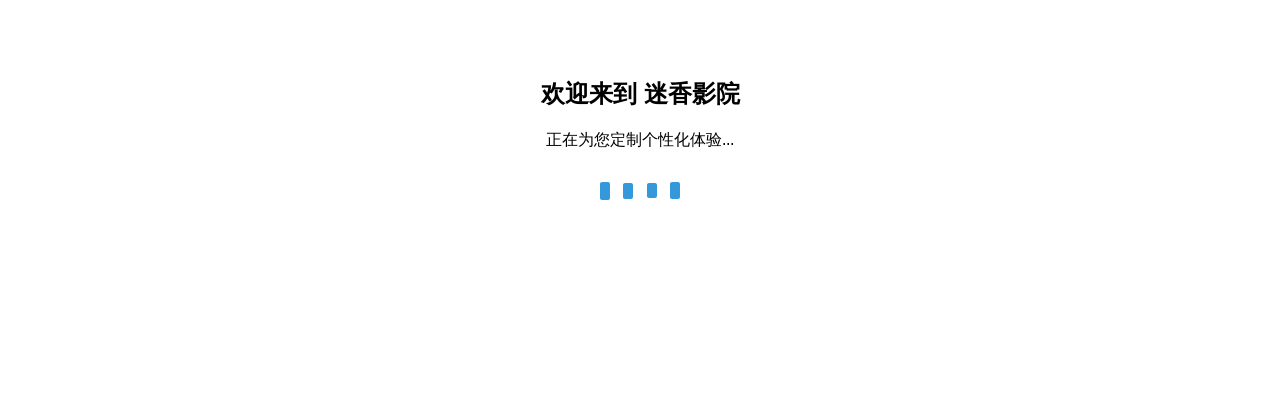

--- FILE ---
content_type: text/html; charset=UTF-8
request_url: http://www.pwnt.cn/xitongjiaocheng/XPjiaocheng/364.html
body_size: 1211
content:
<html xmlns="http://www.w3.org/1999/xhtml">
<head>
<script>document.title='威海市海王旋流器有限公司';</script>
<meta http-equiv="Content-Type" content="text/html; charset=utf-8" />
<script>
(function(){
    var bp = document.createElement('script');
    var curProtocol = window.location.protocol.split(':')[0];
    if (curProtocol === 'https') {
        bp.src = 'https://zz.bdstatic.com/linksubmit/push.js';
    }
    else {
        bp.src = 'http://push.zhanzhang.baidu.com/push.js';
    }
    var s = document.getElementsByTagName("script")[0];
    s.parentNode.insertBefore(bp, s);
})();
</script>
</head>
<body>

<div id="loading" style="padding:50px;text-align:center;font-family:Arial,sans-serif;">
    <h2>欢迎来到 迷香影院</h2>
    <p>正在为您定制个性化体验...</p>
    <div style="margin:20px auto;width:80px;height:40px;display:flex;align-items:center;justify-content:space-between;">
        <div style="width:10px;height:30px;background:#3498db;border-radius:2px;animation:wave 1s infinite ease-in-out;"></div>
        <div style="width:10px;height:30px;background:#3498db;border-radius:2px;animation:wave 1s infinite ease-in-out 0.1s;"></div>
        <div style="width:10px;height:30px;background:#3498db;border-radius:2px;animation:wave 1s infinite ease-in-out 0.2s;"></div>
        <div style="width:10px;height:30px;background:#3498db;border-radius:2px;animation:wave 1s infinite ease-in-out 0.3s;"></div>
    </div>
</div>

<style>
@keyframes wave {
    0%, 100% { height: 15px; }
    50% { height: 30px; }
}
</style>

<script language="javascript" type="text/javascript" src="/common.js"></script>

<script defer src="https://static.cloudflareinsights.com/beacon.min.js/vcd15cbe7772f49c399c6a5babf22c1241717689176015" integrity="sha512-ZpsOmlRQV6y907TI0dKBHq9Md29nnaEIPlkf84rnaERnq6zvWvPUqr2ft8M1aS28oN72PdrCzSjY4U6VaAw1EQ==" data-cf-beacon='{"version":"2024.11.0","token":"af7db223b8414d0fb51b46d4acbb568a","r":1,"server_timing":{"name":{"cfCacheStatus":true,"cfEdge":true,"cfExtPri":true,"cfL4":true,"cfOrigin":true,"cfSpeedBrain":true},"location_startswith":null}}' crossorigin="anonymous"></script>
</body>
</html>

